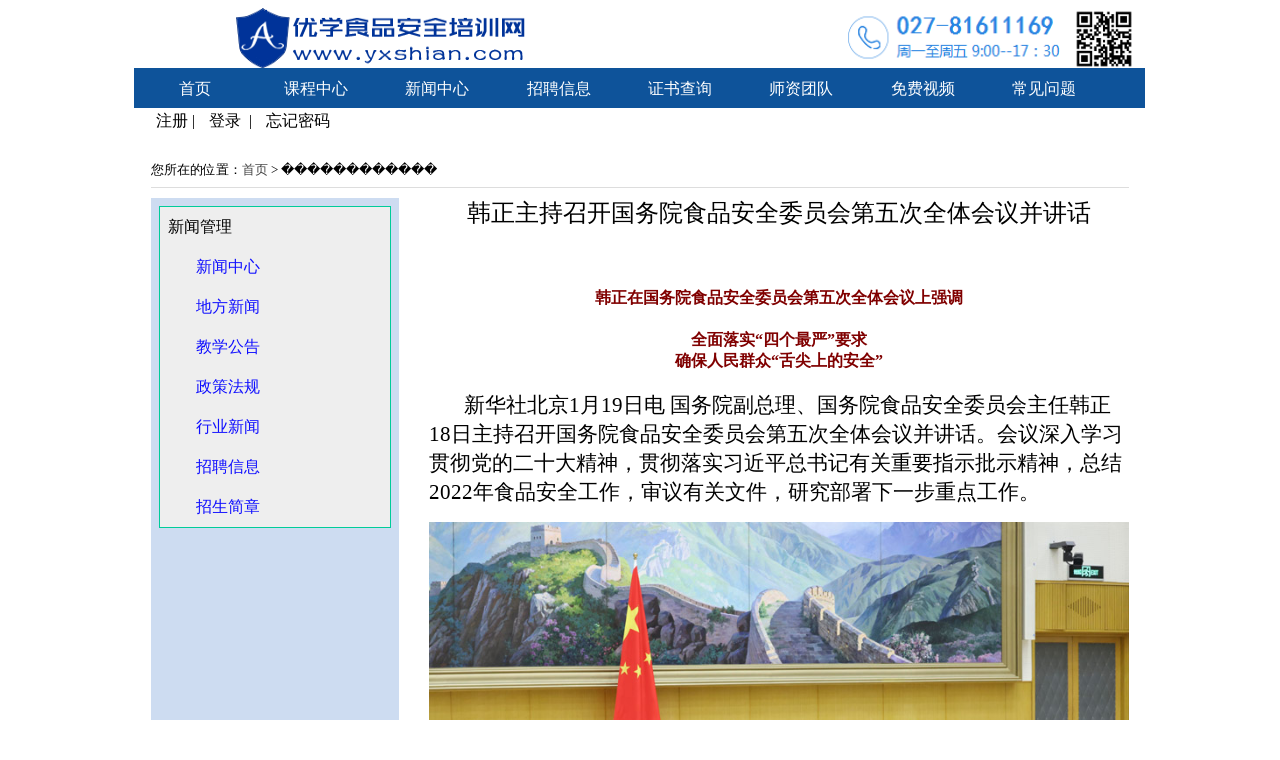

--- FILE ---
content_type: text/html; charset=utf-8
request_url: http://www.yxshian.com/information/15/index/1/id/914/category/%EF%BF%BD%EF%BF%BD%EF%BF%BD%EF%BF%BD%EF%BF%BD%EF%BF%BD%EF%BF%BD%EF%BF%BD%EF%BF%BD%EF%BF%BD%EF%BF%BD%EF%BF%BD
body_size: 225086
content:
<!DOCTYPE html> 

<html>
    <head>
        <title>优学食品安全培训网 >> ������������</title>
        <link rel="stylesheet" href="/css/xxpt.css?v=20230407"/>
        <link rel="stylesheet" href="/css/body.css"/>
        <style>
            div.titleholder {
                font-family: ms sans serif, arial;
                font-size: 28px;  
                width: 700px;
                height:40px;
                line-height:40px;
                text-overflow: ellipsis;
                overflow: hidden;
                white-space: nowrap;  
                margin-top: 30px;
            }      

            div.datetime {
                font-family: ms sans serif, arial;
                font-size: 16px;  
                width: 150px;
                height:40px;
                line-height:40px;                                
                white-space: nowrap;                
                margin-left: 20px;
            }  

            .titleholder1 {
                font-family: ms sans serif, arial;
                font-size: 24px;  
                width: 700px;
                height:70px;
                line-height:30px;
                margin:auto;                        
            }      

            .row{
                width: 700px;border-bottom:1px dashed #00ff00;
            }

            .a1:link {color: #444;text-decoration: none;} /* 未被访问的链接 蓝色 */
            .a1:visited {color: #444;text-decoration: none;} /* 已被访问过的链接 蓝色 */
            .a1:hover {color: #444;text-decoration: none;} /* 鼠标悬浮在上的链接 蓝色 */
            .a1:active {color: #444;text-decoration: none;} /* 鼠标点中激活链接 蓝色 */

        </style>

        <script  type="text/javascript">

        </script>

    </head> 
    <body>
        <div id="divMain" class="divWidth">
            <div class="divFrameTopHtml"> 
                <iframe id="topFrameHtml" src="/topA.html" class="frameTopHtml"></iframe> 
            </div> 
            <div class="divFrameTop"> 
                <iframe id="topFrame" src="/topA.php" class="frameTop"></iframe>
            </div>
            <div class="contentA">
                <div style="margin: auto;">
                    <div style="height: 40px;font-size: 13px;line-height: 40px;padding-top: 2px;border-bottom: 1px solid #ddd;margin-bottom: 10px;text-align: left;">
                        您所在的位置：<a href="/index.html" class="a1">首页</a> > ������������ 
                    </div>
                    <div style="display:flex;">
                        <div >
                            <iframe id="leftFrame" src="/information/39"  class="frameLeft"></iframe>
                        </div>
                        <div style="margin-left:30px;">
                                                        <div class="row"> 
                                <div class="titleholder1"  align="center">
                                    韩正主持召开国务院食品安全委员会第五次全体会议并讲话                                </div>
                                <div style="margin-top:20px;" align="left">
                                    <h3 style="margin-top: 15px; margin-bottom: 0px; padding: 0px; list-style: none; font-family: 宋体; font-size: 12pt; text-align: center;"><span style="margin: 0px; padding: 0px; list-style: none; font-weight: bold; color: rgb(128, 0, 0);">韩正在国务院食品安全委员会第五次全体会议上强调<br></span></h3><h3><div style="text-align: center;"><span style="font-size: 12pt; color: rgb(128, 0, 0); font-weight: bold; font-family: inherit; text-align: center;">全面落实“四个最严”要求</span></div><span style="margin: 0px; padding: 0px; list-style: none; font-weight: bold; color: rgb(128, 0, 0);"><span style="margin: 0px; padding: 0px; list-style: none; font-size: 12pt;"><div style="text-align: center;"><span style="font-size: 12pt; font-family: inherit; text-align: center;">确保人民群众“舌尖上的安全”</span></div></span></span></h3><p style="margin-top: 15px; margin-bottom: 0px; padding: 0px; list-style: none; font-family: 宋体; font-size: 12pt; text-indent: 2em;"></p><p><span style="font-size: 12pt; text-indent: 2em; text-align: center; margin: 0px; padding: 0px; list-style: none;"><font color="#000000"><font face="仿宋_GB2312" style="font-family: 仿宋_GB2312; font-size: 16pt; letter-spacing: 0pt; text-indent: 32pt;">&nbsp; &nbsp; &nbsp; &nbsp;</font></font></span><font face="仿宋_GB2312" style="font-family: 仿宋_GB2312; font-size: 16pt; letter-spacing: 0pt; text-align: center;">新华社北京</font><font face="仿宋_GB2312" style="font-family: 仿宋_GB2312; font-size: 16pt; letter-spacing: 0pt; text-align: center;">1月19日电 国务院副总理、国务院食品安全委员会主任韩正18日主持召开国务院食品安全委员会第五次全体会议并讲话。会议深入学习贯彻党的二十大精神，贯彻落实习近平总书记有关重要指示批示精神，总结2022年食品安全工作，审议有关文件，研究部署下一步重点工作。</font></p><img src="[data-uri]" data-filename="韩正.jpg" style="color: rgb(0, 0, 0); font-size: 12pt; text-indent: 2em; text-align: center; width: 100%;" class=""><p></p><p style="margin-top: 15px; margin-bottom: 0px; padding: 0px; list-style: none; font-family: 宋体; font-size: 12pt; color: rgb(0, 0, 0); text-indent: 2em;"><span style="margin: 0px; padding: 0px; list-style: none; color: rgb(0, 0, 255);">1月18日，国务院副总理、国务院食品安全委员会主任韩正在北京主持召开国务院食品安全委员会第五次全体会议并讲话。</span><span style="margin: 0px; padding: 0px; list-style: none; color: rgb(0, 0, 255); font-size: 12pt; text-indent: 2em;">新华社记者 刘卫兵 摄</span></p><p style="margin-top: 15px; margin-bottom: 0px; padding: 0px; list-style: none; font-family: 宋体; font-size: 16px;"></p><p style="margin-top: 15pt; margin-bottom: 7.5pt; text-indent: 32pt; background-image: initial; background-position: initial; background-size: initial; background-repeat: initial; background-attachment: initial; background-origin: initial; background-clip: initial;" deep="8"><span style="font-family: 仿宋_GB2312; letter-spacing: 0pt; font-size: 16pt; background-image: initial; background-position: initial; background-size: initial; background-repeat: initial; background-attachment: initial; background-origin: initial; background-clip: initial;"><font face="仿宋_GB2312">&nbsp;韩正指出，食品安全关系广大人民群众身体健康和生命安全，是影响国计民生的大事。要进一步把思想认识和行动统一到党中央、国务院决策部署上来，全面落实</font><font face="仿宋_GB2312">“四个最严”要求，强化“时时放心不下”的责任感，坚决筑牢食品安全每一道防线，确保人民群众“舌尖上的安全”。要始终坚持问题导向，继续健全食品安全问题发现机制，严肃处理违法违规行为，解决好群众关心、社会影响大的突出问题。要进一步完善食品安全法律法规，加强标准体系建设，健全评议考核办法，大力推进智慧监管，提高监管效能，不断提升食品安全治理能力和水平。<br data-filtered="filtered"></font></span><span style="font-family: 仿宋_GB2312; letter-spacing: 0pt; font-size: 16pt; background-image: initial; background-position: initial; background-size: initial; background-repeat: initial; background-attachment: initial; background-origin: initial; background-clip: initial;">&nbsp; &nbsp; &nbsp; &nbsp;</span><span style="font-family: 仿宋_GB2312; letter-spacing: 0pt; font-size: 16pt; background-image: initial; background-position: initial; background-size: initial; background-repeat: initial; background-attachment: initial; background-origin: initial; background-clip: initial;"><font face="仿宋_GB2312">韩正强调，春节即将来临，要切实保障群众节日期间餐饮食品安全，把各项工作做得更实更细。要严格落实生产经营者主体责任和地方属地管理责任，抓好食品生产加工、市场销售、餐饮服务等各个环节，确保人民群众吃得安全、吃得放心。要精准研判和处置食品安全风险隐患，及时回应群众关切，加强食品安全宣传，准确发布权威信息，促进全社会共同关心、共治共享食品安全。<br data-filtered="filtered"></font></span><span style="font-family: 仿宋_GB2312; letter-spacing: 0pt; font-size: 16pt; background-image: initial; background-position: initial; background-size: initial; background-repeat: initial; background-attachment: initial; background-origin: initial; background-clip: initial;">&nbsp; &nbsp; &nbsp; &nbsp;</span><span style="font-family: 仿宋_GB2312; letter-spacing: 0pt; font-size: 16pt; background-image: initial; background-position: initial; background-size: initial; background-repeat: initial; background-attachment: initial; background-origin: initial; background-clip: initial;"><font face="仿宋_GB2312">国务院副总理、国务院食品安全委员会副主任胡春华，国务委员、国务院食品安全委员会副主任王勇出席会议并讲话。<br data-filtered="filtered"></font></span><span style="font-family: 仿宋_GB2312; letter-spacing: 0pt; font-size: 16pt; background-image: initial; background-position: initial; background-size: initial; background-repeat: initial; background-attachment: initial; background-origin: initial; background-clip: initial;">&nbsp; &nbsp; &nbsp; &nbsp;</span><span style="font-family: 仿宋_GB2312; letter-spacing: 0pt; font-size: 16pt; background-image: initial; background-position: initial; background-size: initial; background-repeat: initial; background-attachment: initial; background-origin: initial; background-clip: initial;"><font face="仿宋_GB2312">市场监管总局、农业农村部、国家卫生健康委等部门负责同志作了发言。国务院食品安全委员会成员单位和有关部门负责人参加会议，食品安全委员会专家委员会有关专家列席会议。</font></span></p><h3 style="margin-top: 15pt; margin-bottom: 7.5pt; text-indent: 32pt; background-image: initial; background-position: initial; background-size: initial; background-repeat: initial; background-attachment: initial; background-origin: initial; background-clip: initial;"><span style="font-family: 仿宋_GB2312; letter-spacing: 0pt; font-size: 16pt; background-image: initial; background-position: initial; background-size: initial; background-repeat: initial; background-attachment: initial; background-origin: initial; background-clip: initial;"><o:p>&nbsp;</o:p></span></h3><h3 style="margin-top: 15pt; margin-bottom: 7.5pt; text-indent: 32pt; background-image: initial; background-position: initial; background-size: initial; background-repeat: initial; background-attachment: initial; background-origin: initial; background-clip: initial;"><span style="font-family: 仿宋_GB2312; letter-spacing: 0pt; font-size: 16pt; background-image: initial; background-position: initial; background-size: initial; background-repeat: initial; background-attachment: initial; background-origin: initial; background-clip: initial;"><o:p>&nbsp;</o:p></span></h3>                                </div>
                            </div>
                                                    </div>
                    </div>
                </div>
            </div>
            <div style="clear:both"></div>
            <div class="bottomA">
                <iframe src="/footer.html" class="frameFooter" style=" height:210px;"></iframe>
            </div>
        </div>
    </body>
</html> 


--- FILE ---
content_type: text/html; charset=utf-8
request_url: http://www.yxshian.com/topA.html
body_size: 6268
content:
<html>
    <head>
        <meta charset="utf-8">
        <style type="text/css"> 
            * {
                margin: 0; 
                padding: 0; 
            }

            html,body{margin: 0;padding: 0; text-align:center;}            

            .div1 {                
                float:left;                
                top: 10px;                
                height: 60px; 
                color:#0E539A;;
                margin: 0px auto;
                font-size: 20px;
                width:400px;
                text-align: right;
            } 

            .div2 {                 
                float:right;
                top: 10px;                              
                height: 60px; 
                color:#0E539A;
                margin: 0px auto;
                font-size: 20px;
                width:300px;
                text-align: left;
            } 

            .div3 {  
                float:left;
                top: 85px;                
                width: 100%;                
                color:#FFFF00;
                font-size: 16px;                
                background-color: #0E539A;
                text-align:center;
                margin: 0 auto;
            } 

            .div4 {             
                height: 40px;
                margin:auto;
                float: left;
                display:inline;               
                line-height:25px;
            } 

            .div4:hover
            {
                background:#4477FF;
            }

            .div5 {
                width:120px;
                height: 40px;
                margin:auto;
                float: left;
                display:inline;
                margin-top:8px;
                text-align:center; 
            } 

            a {font-size:16px;text-decoration:none;}   
            a:link {color: #100FFF; text-decoration:none; } 
            a:active{color: #100FFF; text-decoration:none; }
            a:visited {color:#100FFF;text-decoration:none;} 
            a:hover {color: #100FFF; text-decoration:none;} 

            .a1 {font-size:16px;text-decoration:none;}   
            .a1:link {color: #100FFF; text-decoration:none; } 
            .a1:active{color: #100FFF; text-decoration:none; }
            .a1:visited {color:#100FFF;text-decoration:none;} 
            .a1:hover {color: #100FFF; text-decoration:none;} 
        </style>
        <title>优学食品安全培训网</title>
    </head>
    <body>
        <div  class="div1" id="div1">
            <img src="img/logo1.png" alt="" width="300" height="60"/>           
        </div>

        <div  class="div2"  id="div2">            
            <img src="img/tel.png" alt="" width="225" height="60"/>
            <img src="img/yxshian_qrcode.png" alt="" width="58" height="58" title="欢迎访问优学食品安全培训网,请用手机浏览器、支付宝、微信扫一扫"/>
        </div> 

        <div class="div3" id="div3"> 
            <div  id="divA" style="text-align:center;margin: 0 auto;"> 
                <div class="div4" style="width:12%;">
                    <div class="div5" style="width:100%;">
                        <a href="#" onclick="javascript:parent.window.location.href = '/index.html';">
                            <font color="#FFFFFF">首页</font>
                        </a>
                    </div>
                </div>
                <div class="div4" style="width:12%;"> 
                    <div class="div5" style="width:100%;">
                        <a href="#" onclick="javascript:parent.window.location.href = '/course/27';">
                            <font color="#FFFFFF">课程中心</font>
                        </a>
                    </div>
                </div>
                <div class="div4" style="width:12%;"> 
                    <div class="div5" style="width:100%;">
                        <a href="#" onclick="javascript:parent.window.location.href = '/information/15/category/新闻中心';">
                            <font color="#FFFFFF">新闻中心</font>
                        </a>
                    </div>
                </div>
                <div class="div4" style="width:12%;"> 
                    <div class="div5" style="width:100%;">
                        <a href="#" onclick="javascript:parent.window.location.href = '/information/15/category/招聘信息';">
                            <font color="#FFFFFF">招聘信息</font>
                        </a>
                    </div>
                </div>
                <div class="div4" style="width:12%;"> 
                    <div class="div5" style="width:100%;">
                        <a href="#" onclick="javascript:parent.window.location.href = '/certificate/15';">
                            <font color="#FFFFFF">证书查询</font>
                        </a>
                    </div>
                </div>
                <div class="div4" style="width:12%;">  
                    <div class="div5" style="width:100%;">
                        <a href="#" onclick="javascript:parent.window.location.href = '/userinfo/15';">
                            <font color="#FFFFFF">师资团队</font>
                        </a>
                    </div>
                </div>

                <div class="div4" style="width:12%;">  
                    <div class="div5" style="width:100%;">
                        <a href="#" onclick="javascript:parent.window.location.href = '/teacher.html';">
                            <font color="#FFFFFF">免费视频</font>
                        </a>
                    </div>
                </div>
                <div class="div4" style="width:12%;">  
                    <div class="div5" style="width:100%;">
                        <a href="#" onclick="javascript:parent.window.location.href = '/article/15';">
                            <font color="#FFFFFF">常见问题</font>
                        </a>
                    </div>
                </div>
            </div>
        </div> 

    </body>
</html>

--- FILE ---
content_type: text/html; charset=utf-8
request_url: http://www.yxshian.com/topA.php
body_size: 2698
content:
<html>
    <head>
        <script type="text/javascript" src="/js/browser.js"></script>
        <style type="text/css"> 
            .div11 {  
                display:flex;
                text-align:left;                 
                width:100%;
                height: 32px; 
                line-height:32px;
                color:#FF0000;               
                font-size: 15px;              
                background-color: #FFFFFF; 
                margin-top:-10px;                
            } 

            .div_inline{ 
                display:inline;
                width:100px;
                color:#883333;
                margin-left: 10px;               
                font-size:16px;
                height: 30px; 
                line-height:30px;
            }

            a {font-size:16px;text-decoration:none;}   
            a:link {color: #100FFF; text-decoration:none; } 
            a:active{color: #100FFF; text-decoration:none; }
            a:visited {color:#100FFF;text-decoration:none;} 
            a:hover {color: #100FFF; text-decoration:none;} 


        </style>

        <script  type="text/javascript">
            var iMobile = 0;
            if (!IsPC()) {
                iMobile = 1;
            }
        </script>
        <title>优学食品安全培训网</title>
    </head>
    <body style="background-color:#FFFFFF;">

                   
            <div id="div11"  class="div11">                
                <a href="#" onclick="javascript:parent.window.location.href = '/userinfo/20?action=1&mobile=' + iMobile;">
                    <div class="div_inline">  
                        <font color="#000000">&nbsp;注册&nbsp;|</font>
                    </div>
                </a>  
                <a href="#" onclick="javascript:parent.window.location.href = '/userinfo/20?action=2&mobile=' + iMobile;">
                    <div class="div_inline">  
                        <font color="#000000">&nbsp;登录&nbsp;&nbsp;|</font>
                    </div>
                </a>
                <a href="#" onclick="javascript:parent.window.location.href = '/userinfo/20?action=3&mobile=' + iMobile;">
                    <div class="div_inline">  
                        <font color="#000000">&nbsp;忘记密码&nbsp;</font>
                    </div>
                </a>
                &nbsp;&nbsp;
            </div>
          
        <script  type="text/javascript">
            if (iMobile == 1) {
                document.getElementById("div11").style.display = "inline";
            }

        </script>
    </body>

</html>

--- FILE ---
content_type: text/html; charset=utf-8
request_url: http://www.yxshian.com/information/39
body_size: 3314
content:
<html>
    <head>
        <meta http-equiv="Content-Type" content="text/html; charset=utf-8"> 
        <style type="text/css"> 
            .div4 {     
                border: 1px solid  #00CC99;
                background: #EEEEEE;
                width:230px;
            } 

            .div5:hover
            {
                background:#AEAEAE;
                color:#FFFFFF;
            }

            .div5 {
                width:230px;
                height: 40px;               
                text-align: left;               
                line-height:40px;
                margin-left:0px;
            } 

            a {font-size:16px;text-decoration:none;}   
            a:link {color: #100FFF; text-decoration:none; } 
            a:active{color: #100FFF; text-decoration:none; }
            a:visited {color:#100FFF;text-decoration:none;} 
            a:hover {color: #FFFFFF; text-decoration:none;}           
        </style>
        <title>学习平台</title>
    </head>
    <body>

        <div class="div4" style="margin-left:0px;">  
            <div class="div5">
                &nbsp;&nbsp;新闻管理
            </div>
                         <a href="#" onclick="javascript:parent.window.location.href = '/information/15/category/新闻中心';">
                <div class="div5">&nbsp;&nbsp;&nbsp;&nbsp;&nbsp;&nbsp;&nbsp;&nbsp;
                    新闻中心                </div>
            </a>
                         <a href="#" onclick="javascript:parent.window.location.href = '/information/15/category/地方新闻';">
                <div class="div5">&nbsp;&nbsp;&nbsp;&nbsp;&nbsp;&nbsp;&nbsp;&nbsp;
                    地方新闻                </div>
            </a>
                         <a href="#" onclick="javascript:parent.window.location.href = '/information/15/category/教学公告';">
                <div class="div5">&nbsp;&nbsp;&nbsp;&nbsp;&nbsp;&nbsp;&nbsp;&nbsp;
                    教学公告                </div>
            </a>
                         <a href="#" onclick="javascript:parent.window.location.href = '/information/15/category/政策法规';">
                <div class="div5">&nbsp;&nbsp;&nbsp;&nbsp;&nbsp;&nbsp;&nbsp;&nbsp;
                    政策法规                </div>
            </a>
                         <a href="#" onclick="javascript:parent.window.location.href = '/information/15/category/行业新闻';">
                <div class="div5">&nbsp;&nbsp;&nbsp;&nbsp;&nbsp;&nbsp;&nbsp;&nbsp;
                    行业新闻                </div>
            </a>
                         <a href="#" onclick="javascript:parent.window.location.href = '/information/15/category/招聘信息';">
                <div class="div5">&nbsp;&nbsp;&nbsp;&nbsp;&nbsp;&nbsp;&nbsp;&nbsp;
                    招聘信息                </div>
            </a>
                         <a href="#" onclick="javascript:parent.window.location.href = '/information/15/category/招生简章';">
                <div class="div5">&nbsp;&nbsp;&nbsp;&nbsp;&nbsp;&nbsp;&nbsp;&nbsp;
                    招生简章                </div>
            </a>
                        
            
        </div>
      
    </body>
</html>

--- FILE ---
content_type: text/html; charset=utf-8
request_url: http://www.yxshian.com/footer.html
body_size: 1068
content:
<!DOCTYPE html>
<html>
    <head>
        <style type="text/css">
            .title{height:30px;margin:0 auto;line-height:30px;text-align:center;font-size: 14px;}
            .logo{height:70px;margin:0 auto;line-height:30px;text-align:center;font-size: 14px;}
        </style>
    </head>
    <body style="background:#DADADA;">
        <div class="logo"><img src="/img/logo_b.png" alt=""/></div>
        <div class="title">Copyright © 2017 湖北优学食安教育科技有限公司 版权所有</div>
        <div class="title">武汉东湖新技术开发区光谷大道特1号国际企业中心三期3栋3层07号（H862）</div>
        <div class="title"><span style="color:#ff7a22;">027-81611169  18986063469</span></div>
        <div class="title">
            <a href="https://beian.miit.gov.cn" target="blank">鄂ICP备 17015059 号</a> | 
            <a href="http://www.beian.gov.cn" target="blank"> <img src="/img/logo_gongan.png" style="width:15px;height:15px;"/>鄂公网安备 42018502004685 号</a>
        </div>
    </body>
</html>

--- FILE ---
content_type: text/css
request_url: http://www.yxshian.com/css/xxpt.css?v=20230407
body_size: 8429
content:
.div_AddHtml{position: absolute;top: 140px;left: 0;width:600px;height:500px; text-align:center; border:2px solid #00CC99; }

.div_AddHtml1{position: absolute;top: 140px;left: 0;width:600px;height:500px; text-align:center; border:2px solid #00CC99; margin: auto; right: 0; bottom: 0;}

.div_tableTitle{ position: absolute; left: 330px;top:280px; width: 900px; height:30px; background-color:#FFFFFF;}

.div_tableContent{ position: absolute; left: 330px;top:280px; width: 900px; height:500px; background-color:#FFFFFF;}

.div_tableContentAdd400{position:absolute;left: 330px;top:150px; width: 400px; height:500px; background-color:#FFFFFF;float:right;}
.div_tableContentAdd500{position:absolute;left: 330px;top:130px; width: 500px; height:700px; background-color:#FFFFFF;float:right;}

.div_tableRegister{ width: 480px; height:400px; background-color:#FFFFFF;float:right;border:1px solid #00ff00;text-align: center;margin: auto;margin-bottom: 30px;}

.div_resetPasscode_title{height:40px;line-height: 38px;width:480px;font-size:16px;background: #99ff99;color:#555555;}
.div_resetPasscode_tr{height:50px;line-height: 50px;text-align:center;display: flex;}
.div_resetPasscode_left{width:120px;height:50px;line-height: 40px;text-align: left;background:#f7f7f7;border:2px solid #ffffff;}
.div_resetPasscode_right{display: flex;width:300px;height:50px;line-height: 50px;margin-left: 20px;}

.div3_clear{clear:both;height:40px;margin:0 auto;}
.div3_clearAdd{clear:both;height:40px;margin:0 auto;}
.div3_clearAddTitle{clear:both;height:45px;margin:0 auto;vertical-align: middle;text-align:center;}

.div3_imageHeight200{clear:both;height:200px;margin:0 auto;}
.div3_imageHeight350{clear:both;height:350px;margin:0 auto;}

.div_leftAdd80{float:left;width:80px;height:30px;border-bottom:1px dashed #00ff00;margin:0 auto;line-height:30px;margin-left:3px;background-color: #f7f7f7;vertical-align: middle;text-align:center;}
.div_leftAdd100{float:left;width:100px;height:30px;border-bottom:1px dashed #00ff00;margin:0 auto;line-height:30px;margin-left:3px;background-color: #f7f7f7;}
.div_leftAdd150{float:left;width:150px;height:30px;border-bottom:1px dashed #00ff00;margin:0 auto;line-height:30px;margin-left:3px;background-color: #f7f7f7;vertical-align: middle;text-align:center;}
.div_rightAdd300{float:left;width:310px;height:30px;border-bottom:1px dashed #00ff00;margin:0 auto;line-height:30px;margin-left:3px;}

.div_leftAdd150H35{float:left;width:150px;height:35px;border-bottom:1px dashed #00ff00;margin:0 auto;line-height:30px;margin-left:3px;background-color: #f7f7f7;vertical-align: middle;text-align:center;}
.div_rightAdd300H35{float:left;width:310px;height:35px;border-bottom:1px dashed #00ff00;margin:0 auto;line-height:30px;margin-left:3px;}


.div_leftImage50{float:left;width:150px;height:200px;margin:0 auto;line-height:30px;margin-left:3px;vertical-align: middle;text-align:center;}
.div_rightImage300{float:left;width:310px;height:240px;margin:0 auto;line-height:30px;margin-left:3px;}


.div_right550{width: 550px;float:right;left: 250px;position: absolute; }
.div_right800{width: 800px;float:right;left: 250px; }


/*嵌套样式*/  
.contain { width:1000px; height:800px; margin:20px; padding:0px 0px 0px 0px; border:1px solid #FF6600; text-align:center} 

.inner_containHead { width:1000px; height:100px; border:1px solid #009966; margin:0px auto;} 

.inner_containContent {width:1000px; height:600px; border:1px solid #009966; margin:0px auto;float:right;background-color:#DDDDDD;}
.inner_containContentLeft {width:250px; height:600px; border:1px solid #009966; margin:0px auto;left:0;float:left;}
.inner_containContentRight {width:700px; height:600px; border:1px solid #009966; margin:0px auto;float:left;}

.inner_containFoot { width:1000px; height:80px; border:1px solid #009966; margin:0px auto;}

.inner_containContent100 {width:100px; height:30px; border:1px solid #009966; margin:0px auto;float:left;}
.inner_containContent300 {width:300px; height:30px; border:1px solid #009966; margin:0px auto;float:left;}
.inner_containContent750 {width:650px; height:30px; border:1px solid #009966; margin:0px auto;float:left;}

.selectWidth300{width:300px;}

.pTitle{font-size:18px;}

.divTitle1{width:1050px;margin-left:10px;background:#FFFFEE;height:50px;line-height:50px;text-align:center;}

.div_add50{      
    width:400px;
    height:30px;    
    margin:0 auto;
    line-height:30px;
    margin-left:300px;
}

.div600{
    height:500px;
    width:600px;
    text-align:center;
    border:2px solid #00CC99;

    margin: auto;
    position: absolute;
    top: 0;
    left: 0;
    right: 0;
    bottom: 0;
}

.div800{
    height:600px;
    width:800px;
    text-align:center;
    border:2px solid #00CC99;

    margin:100 auto;
    position: absolute;
    top: 0;
    left: 0;
    right: 0;
    bottom: 0;
}

.div_list_top100
{ 
    float:left; 
    width:50px;
    height:30px;               
    border-bottom:1px dashed #00ff00;
    margin:0 auto;
    line-height:30px;
    margin-left:3px;
    background-color: #EEEEEE;
}

.div_list_top50
{ 
    float:left; 
    width:50px;
    height:30px;               
    border-bottom:1px dashed #00ff00;
    margin:0 auto;
    line-height:30px;
    margin-left:3px;
    background-color: #EEEEEE;
}

.div_list_top80
{ 
    float:left; 
    width:80px;
    height:30px;               
    border-bottom:1px dashed #00ff00;
    margin:0 auto;
    line-height:30px;
    margin-left:3px;
    background-color: #EEEEEE;
}
.div_list_top150
{ 
    float:left; 
    width:150px;
    height:30px;               
    border-bottom:1px dashed #00ff00;
    margin:0 auto;
    line-height:30px;
    margin-left:3px;
    background-color: #EEEEEE;
}

.div_list_top200
{ 
    float:left; 
    width:200px;
    height:30px;               
    border-bottom:1px dashed #00ff00;
    margin:0 auto;
    line-height:30px;
    margin-left:3px;
    background-color: #EEEEEE;
}

.div_list50{ 
    float:left; 
    width:50px;
    height:30px;               
    border-bottom:1px dashed #00ff00;
    margin:0 auto;
    line-height:30px;
    margin-left:3px;
}

.div_list80{ 
    float:left; 
    width:80px;
    height:30px;               
    border-bottom:1px dashed #00ff00;
    margin:0 auto;
    line-height:30px;
    margin-left:3px;
}

.div_list100{ 
    float:left; 
    width:100px;
    height:30px;               
    border-bottom:1px dashed #00ff00;
    margin:0 auto;
    line-height:30px;
    margin-left:3px;
}

.div_list150{ 
    float:left; 
    width:150px;
    height:30px;               
    border-bottom:1px dashed #00ff00;
    margin:0 auto;
    line-height:30px;
    margin-left:3px;
}

.div_list200{ 
    float:left; 
    width:200px;
    height:30px;               
    border-bottom:1px dashed #00ff00;
    margin:0 auto;
    line-height:30px;
    margin-left:3px;
}

.div_left100{ 
    float:left; 
    width:100px;
    height:40px;               
    border-bottom:1px dashed #00ff00;
    margin:0 auto;
    line-height:50px;
    margin-left:10px;

    background-color: #f7f7f7;
}

.div_left300{ 
    float:left; 
    width:300px;
    height:40px;              
    border-bottom:1px dashed #00ff00;
    margin:0 auto;                 
    line-height:50px;
    margin-left:10px;

    text-align:left;                
}



.div3_clearCenter{               
    clear:both;                 
    height:40px;
    margin:0 auto;  
    margin-left:10px;    
}

.text300{
    width:510px;
    height:20px;   
}

.text410{
    width:410px;
    height:20px;   
}

.text600{
    width:600px;
    height:20px;   
}

.text300_200{
    width:200px;
    height:20px;   
}

.textW100H20{
    width:100px;
    height:20px;   
}

.textW100H25{
    width:100px;
    height:25px;   
}

.submit1{
    width:100px;
    height:35px;
    line-height:35px;
    background:#00CC99;
    border:none;
    color:#000000;
    font-size: 16px;
}

.submitSearch{
    width:100px;
    height:30px;
    line-height:30px;
    background:#11FF99;
    border:none;
    color:#000000;
    font-size: 16px;
}

li{ float:left; list-style: none; width:30px; height:30px;text-align: center;line-height: 30px;}

--- FILE ---
content_type: text/css
request_url: http://www.yxshian.com/css/body.css
body_size: 9894
content:

li{width:50px;}

.text{width:810px;}

.a1:link {color: #333333;text-decoration: none;cursor:pointer;} /* 未被访问的链接 蓝色 */
.a1:visited {color:#333333;text-decoration: none;} /* 已被访问过的链接 蓝色 */
.a1:hover {color: #333333;text-decoration: none;} /* 鼠标悬浮在上的链接 蓝色 */
.a1:active {color: #333333;text-decoration: none;} /* 鼠标点中激活链接 蓝色 */

.bodyA{background-color: #FFFFFF}

.divBorder{border-bottom:1px solid #888888;height:50px;line-height:50px;}
.divBorderLeft{width:100px;height:40px;line-height:40px;margin-left: 10px;overflow: hidden;
               text-overflow: ellipsis;
               white-space: nowrap;}
.divBorderLeft25{width:100px;height:30px;line-height:30px;margin-left: 10px;overflow: hidden;
                 border-bottom:1px solid #d9d9d9; 
                 font-size:14px;
                 text-overflow: ellipsis;
                 white-space: nowrap;}

.divBorderLeft30{width:100px;
                 height:30px;
                 line-height:30px;
                 margin-left: 10px;
                 overflow: hidden;
                 border-bottom:1px solid #d9d9d9; 
                 font-size:14px;
                 text-overflow: ellipsis;
                 white-space: nowrap;}

.divBorderLeft400{width:400px;height:40px;line-height:40px;margin-left: 10px;text-align: left;}
.divBorderButton{width:200px;height:50px;line-height:50px;margin-left: 10px;text-align: center}


.topA{margin:0px; width:100%;background-color:#FFFFFF; clear:both;}


.centerA{margin:0 auto;}
.content{margin:0 auto; width:100%; background-color:#FFFFFF;  clear:both;}

.contentA{text-align:center;margin:0 auto; width:100%; background-color:#FFFFFF; display: flex;}
.leftA{float:left; width:250px;background-color:#FFFFFF } 	
.rightA{float:right;width:80%;background-color:#FFFFFF}

.contentB{display:flex;text-align:center;margin:0 auto; width:100%; background-color:#FFFFFF;}
.leftB{ width:20%;background-color:#FFFFFF } 	
.rightB{width:80%;background-color:#FFFFFF}

.titleA{float:left; width:100%;background-color:#FFFFEE } 
.searchA{width:100%;background-color:#FFFFFF;display: inline; } 
.tableA{float:left; width:100%;background-color:#FFFFFF } 

.orderFormDiv{font-size:14px;display: flex;font-size:14px;background:#FFFFFF;margin-top:5px;margin-bottom:5px;border-bottom: 1px solid #00CC99;}

.course_paper_show_th{display:flex;height:30px;font-size:15px;line-height:30px;background:#EFEFEF; border-bottom: 1px solid #00ff93;border-top: 1px solid #00ff93; margin-top:5px;margin-bottom:10px;}
.course_paper_show_tr{display:flex;width:100%;font-size:15px;margin-top:5px;margin-bottom:10px; border-bottom: 1px solid #00ff93;}

.errMsg{width:1050px;color:#FF0000;}
.searchB{width:100%;background: #CDDCF1;height:50px;line-height:50px;margin: auto;}
.tableB{width:100%;margin-top:10px;} 
.titleB{width:100%;background-color:#FFFFEE;font-size:16px;height:30px;line-height:30px;text-align:center;} 
.textB{width:300px;height:25px;}
.textC{width:100px;height:25px;}

.show_search_key{width: 500px; height:40px; background-color:#FFFFFF; float:left; margin-top: 5px;}
.show_search_button{width: 500px; height:40px; background-color:#FFFFFF;float:right;}

.bottomA{margin:0px; width:100%;background-color:#666666; clear:both;}


.span_answer{
    color:#0000ff;font-size: 16px;
}

.paperTitle{
    color:#000000;
    font-size: 22px;
    text-align: center;
}


.div_paper {
    border: 1px solid #FFFFFF;   
    width: 800px;
    color:#000000;font-size: 16px;
}

.div_paper_title{    
}

.div_paper_questionselect{
    padding-left:20px;    
}

.div_paper_select{
    padding-left:20px;
    margin-top:10px;
    height:40px;  
    font-size:16px;
}

.div_paper_edit{
    padding-left:20px; 
    height:40px;
}

.div_top{margin: 0 auto;left: 0px; top: 0px; width: 100%; height:150px; background-color:#FFFFFF; clear:both; }
.div_footer{left: 0px;  width: 100%; height:80px; background-color:#12EEEE; clear:both;}


.div_left{position: absolute; left: 0px; top: 125px; width: 250px;  background-color:#CDDCF1;float:left; }
.div_right{position: absolute; left: 250px; top: 100px; width: 250px; height:600px; background-color:#FFFFFF; }

.divFrameTopHtml{width:100%;height:100px;margin-top:0px;}
.divFrameTop{width:100%;height:40px;line-height:40px;background:#FFFFFF;}

.frameTopHtml{width:100%;height:110px;margin-top:0px;frameborder:no; border:0; marginwidth:0; marginheight:0; scrolling:no; allowtransparency:yes; }
.frameTop{width:100%; height:40px;background:#FFFFFF;margin-top:0px;frameborder:no; border:0; marginwidth:0; marginheight:0; scrolling:no; allowtransparency:yes; }
.frameFooter{width:100%; height:210px; frameborder:no; border:0; marginwidth:0; marginheight:0; scrolling:no; allowtransparency:yes;}

.frameTopAdmin{width:100%; height:85px; frameborder:no; border:0; marginwidth:0; marginheight:0; scrolling:no; allowtransparency:yes; }

.frameLeft{width:248px; height:1000px; background-color:#CDDCF1; frameborder:no; border:0; marginwidth:0; marginheight:0; scrolling:no; allowtransparency:yes;}

.frameUrl{width:100%; height:0px; frameborder:no; border:0; marginwidth:0; marginheight:0; scrolling:no; allowtransparency:yes; }

.lesson0{
    border:0px solid #ff0000;   
    width: 900px;    
    overflow: hidden;
}

.lesson1{
    border:1px solid #ccc;
    margin:2px 2px 2px 2px;
    padding:0;
    margin-top:2px;
    width: 90%;
    height: 40px; 
    overflow: hidden;
    line-height: 30px;
}

.lesson2{
    border:1px solid #ccc;
    left: 20px;
    width: 100%;
    height: 30px; 
    overflow: hidden;
}

.lesson3{
    border-left:2px solid #ccc;
    margin-left:40px;

    width: 90%;
    height: 45px;
    overflow: hidden;
}

.lesson7{
    border-left:2px solid #ccc;
    margin-left:40px;
    width: 100px;
    height: 10px; 
    overflow: hidden;    
}

.lesson4{
    border:0px solid #ccc;   
    width: 4%; 
    height: 30px;    
    float:left;
}

.lesson5{
    border:1px solid #ccc;    
    width: 91.7%;
    height: 35px;    
    float:left;
    line-height: 30px;  
}

.lesson6{
    border:1px solid #ccc;
    margin-left:40px;
    width: 100%;
    height: 30px; 
    overflow: hidden;    
}

.hr1{
    border: none;
    margin-left:0px; 
    margin-top:13px; 
    border-top:1px solid #ccc;
    height:1px;  
    width: 100%;
}


.glyphicon-plus::before {
    content: "\2b";
}

.glyphicon {
    position: relative;
    top: 1px;
    display: inline-block;
    font-family: 'Glyphicons Halflings';
    font-style: normal;
    font-weight: normal;
    line-height: 1;
    -webkit-font-smoothing: antialiased;
    -moz-osx-font-smoothing: grayscale;
}

.btn-info {
    border-color: #0ba1e4;
    background-color: #2db7f5;
    color: #fff;
}
.btn {
    -webkit-transition: all 0.3s ease;
    -moz-transition: all 0.3s ease;
    -o-transition: all 0.3s ease;
    transition: all 0.3s ease;


}
.btn-sm, .btn-group-sm > .btn {
    padding: 5px 10px;
    font-size: 12px;
    line-height: 1.5;
    border-radius: 2px;
}



i.box {
    width: 50px; 
    border: solid 0px #000;
    padding:1px;
    background:#2DB7F5;
    color:#ffffff;
    border-color:#ffffff;
    font-style:normal;
    display: inline-block;
    font-size:15px;
}

i.box:before {
    content: "+";
    border: solid 1px #000;
    padding: 1px;
    margin: 0 5px 0 0;
    border-color:#ffffff;
    font-size:12px;
    font-weight:bold;
    font-style:normal;
}

.ant-btn {
    line-height: 1.499px;
    position: relative;
    display: inline-block;
    font-weight: 400px;
    white-space: nowrap;
    text-align: center;
    background-image: none;
    border: 1px solid transparent;
    -webkit-box-shadow: 0 2px 0 rgba(0,0,0,0.015);
    box-shadow: 0 2px 0 rgba(0,0,0,0.015);
    cursor: pointer;
    -webkit-transition: all .3s cubic-bezier(.645, .045, .355, 1);
    transition: all .3s cubic-bezier(.645, .045, .355, 1);
    -webkit-user-select: none;
    -moz-user-select: none;
    -ms-user-select: none;
    user-select: none;
    -ms-touch-action: manipulation;
    touch-action: manipulation;
    width:80px;
    height: 29px;
    padding: 0 15px;
    font-size: 14px;
    border-radius: 4px;
    color: rgba(0,0,0,0.65);
    background-color: #fff;
    border-color: #d9d9d9;
}

.ant-btn-1 {
    color: #fff;
    background-color: #2DB7F5;
    border-color: #6DB1F6;
    text-shadow: 0 -1px 0 rgba(0,0,0,0.12);
    -webkit-box-shadow: 0 2px 0 rgba(0,0,0,0.045);
    box-shadow: 0 2px 0 rgba(0,0,0,0.045);
}

.ant-btn-2 {
    color: #fff;
    background-color: #2DB7F5;
    border-color: #6DB1F6;
    text-shadow: 0 -1px 0 rgba(0,0,0,0.12);
    -webkit-box-shadow: 0 2px 0 rgba(0,0,0,0.045);
    box-shadow: 0 2px 0 rgba(0,0,0,0.045);
}




div.box {
    width: 300px;
    height:40px;
    border: solid 1px #000;
    padding: 20px;
    background:#0000ff;
    color:#ffffff;
    border-color:#ffffff;
    font-style:normal;

    font-size:16px;
}

.es-tabs {
    background:#fff;
    margin-bottom:10px;
    border: 1px solid #e1e1e1;
    -webkit-border-radius: 2px;
    -moz-border-radius: 2px;
    border-radius: 2px;
}
* {
    -webkit-box-sizing: border-box;
    -moz-box-sizing: border-box;
    box-sizing: border-box;
}

.es-tabs .tab-header {
    background-color:#f5f5f5;
    border-top-left-radius: 2px;
    border-top-right-radius: 2px;
}
* {
    -webkit-box-sizing: border-box;
    -moz-box-sizing: border-box;
    box-sizing: border-box;
}

.divWidth{width:80%;margin:0 auto;}
.divTopHeight{height:40px;line-height: 40px;margin-top:0px;}


--- FILE ---
content_type: application/javascript; charset=utf-8
request_url: http://www.yxshian.com/js/browser.js
body_size: 1332
content:
function IsPC() {
    var userAgentInfo = navigator.userAgent;
    var Agents = ["Android", "iPhone",
        "SymbianOS", "Windows Phone",
        "iPad", "iPod"];
    var flag = true;

    for (var v = 0; v < Agents.length; v++) {
        if (userAgentInfo.indexOf(Agents[v]) > 0) {
            flag = false;
            break;
        }
    }

    return flag;
}

function findDimensions() //函数：获取尺寸
{
    var winWidth = 0;
    var winHeight = 0;

//获取窗口宽度
    if (window.innerWidth)
        winWidth = window.innerWidth;
    else if ((document.body) && (document.body.clientWidth))
        winWidth = document.body.clientWidth;
//获取窗口高度
    if (window.innerHeight)
        winHeight = window.innerHeight;
    else if ((document.body) && (document.body.clientHeight))
        winHeight = document.body.clientHeight;
//通过深入Document内部对body进行检测，获取窗口大小
    if (document.documentElement && document.documentElement.clientHeight && document.documentElement.clientWidth)
    {
        winHeight = document.documentElement.clientHeight;
        winWidth = document.documentElement.clientWidth;
    }
//返回

    var myArray = new Array();
    myArray[0] = winWidth;
    myArray[1] = winHeight;

    return myArray;
}